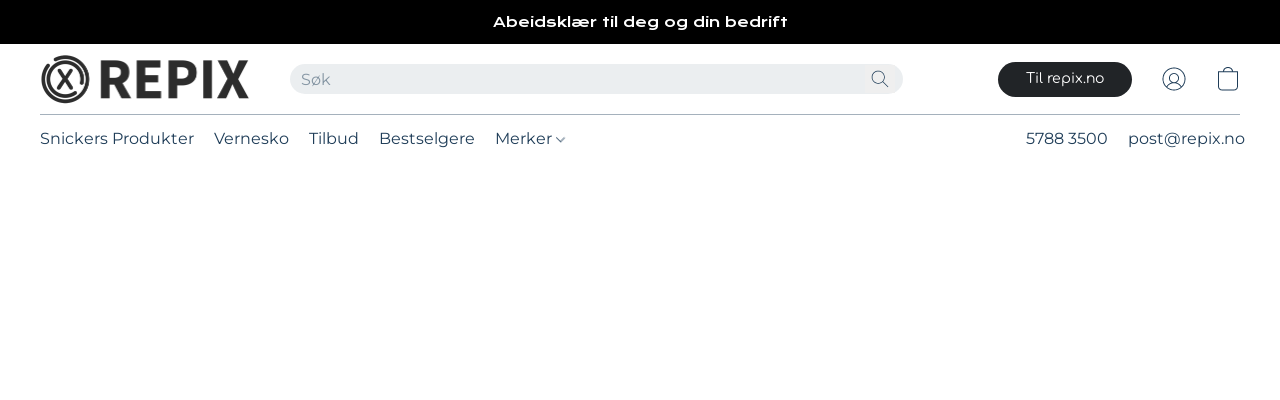

--- FILE ---
content_type: text/html;  charset=utf-8
request_url: https://butikk.repix.no/products/Reflekslue-p590958567
body_size: 22662
content:

<!doctype html>
<html id="ecwid_html" lang="no">
<head>
	<meta charset="utf-8">
	<meta name="viewport"
		  content="height=device-height, width=device-width, initial-scale=1.0, maximum-scale=5.0, minimum-scale=1.0, viewport-fit=cover"/>
	<meta name="referrer" content="origin"/>
	<meta name="generator" content="ec-instant-site"/>
	<meta name="chrome" content="nointentdetection">

	

    <title>Repix</title><meta property="og:title" content="Repix" data-vmid="og:title"><meta property="og:image" content="" data-vmid="og:image"><meta property="og:image:secure_url" content="" data-vmid="og:image:secure_url"><meta property="twitter:title" content="Repix" data-vmid="twitter:title"><meta property="twitter:image" content="" data-vmid="twitter:image"><meta property="og:locale" content="en_US" data-vmid="og:locale"><meta property="twitter:card" content="summary_large_image" data-vmid="twitter:card"><meta property="og:type" content="website" data-vmid="og:type"><meta property="og:site_name" content="Repix" data-vmid="og:site_name"><link href="https://butikk.repix.no/" hreflang="no" rel="alternate"><link href="https://butikk.repix.no/en/" hreflang="en" rel="alternate"><link href="https://butikk.repix.no/" hreflang="x-default" rel="alternate">

<link rel="manifest" href="/manifest.json" />
<meta name="theme-color" content="#FFFFFF" />
<meta http-equiv="x-dns-prefetch-control" content="on">

<link rel="preconnect" href="https://d34ikvsdm2rlij.cloudfront.net/vuega/static/2026/all" crossorigin/>
<link rel="dns-prefetch" href="https://d34ikvsdm2rlij.cloudfront.net/vuega/static/2026/all" crossorigin/>

<link rel="preconnect" href="//images.unsplash.com/" crossorigin/>
<link rel="dns-prefetch" href="//images.unsplash.com/" crossorigin/>

	<link rel="preconnect" href="https://dfvc2y3mjtc8v.cloudfront.net" crossorigin/>
	<link rel="dns-prefetch" href="https://dfvc2y3mjtc8v.cloudfront.net" crossorigin/>
	<link rel="preconnect" href="https://dhgf5mcbrms62.cloudfront.net" crossorigin/>
	<link rel="dns-prefetch" href="https://dhgf5mcbrms62.cloudfront.net" crossorigin/>
	<link rel="preconnect" href="https://d2gt4h1eeousrn.cloudfront.net" crossorigin/>
	<link rel="dns-prefetch" href="https://d2gt4h1eeousrn.cloudfront.net" crossorigin/>

<link rel="preconnect" href="//maps.googleapis.com" crossorigin/>
<link rel="dns-prefetch" href="//maps.googleapis.com" crossorigin/>

<meta property="og:url" content="https://butikk.repix.no/products/Reflekslue-p590958567" />
    <style>@layer vuega-reset, base, components, utilities;</style><link rel="stylesheet" type="text/css" href="https://d34ikvsdm2rlij.cloudfront.net/vuega/static/2026/all/website/assets/website-l7ucqb3s.css" /><link rel="stylesheet" type="text/css" href="https://d34ikvsdm2rlij.cloudfront.net/vuega/static/2026/all/website/assets/AnnouncementBarTile-hn8g47ls.css" /><link rel="stylesheet" type="text/css" href="https://d34ikvsdm2rlij.cloudfront.net/vuega/static/2026/all/website/assets/HeaderTile-kxl9gblf.css" /><link rel="stylesheet" type="text/css" href="https://d34ikvsdm2rlij.cloudfront.net/vuega/static/2026/all/website/assets/style-coivxstf.css" /><link rel="stylesheet" type="text/css" href="https://d34ikvsdm2rlij.cloudfront.net/vuega/static/2026/all/website/assets/FooterTile-juq503vk.css" /><link rel="stylesheet" type="text/css" href="https://d34ikvsdm2rlij.cloudfront.net/vuega/static/2026/all/website/assets/GDPRBannerTile-bz256qld.css" /><link rel="stylesheet" type="text/css" href="https://d34ikvsdm2rlij.cloudfront.net/vuega/static/2026/all/website/assets/PoppinsFont-kfjvq72s.css" /><link rel="stylesheet" type="text/css" href="https://d34ikvsdm2rlij.cloudfront.net/vuega/static/2026/all/website/assets/MontserratFont-4808z44a.css" /><link rel="stylesheet" type="text/css" href="https://d34ikvsdm2rlij.cloudfront.net/vuega/static/2026/all/website/assets/KronaOneFont-bl0tmdql.css" /><link rel="stylesheet" type="text/css" href="https://d34ikvsdm2rlij.cloudfront.net/vuega/static/2026/all/website/assets/ComfortaaFont-dh891w15.css" />

<script>
	var viewportStyleEl = document.createElement('style');
	viewportStyleEl.appendChild(
		document.createTextNode(
			':root {' +
				'--vh: ' + window.innerHeight + ';' +
				'--vw: ' + window.innerWidth + ';' +
			'}'
		)
	);
	document.head.appendChild(viewportStyleEl);
</script>

		<script>
			var removeStaticIntervalId = setInterval(function () {
				if (typeof Ecwid !== "undefined") {
					var staticElement = document.querySelector('#static-html');
					if (staticElement && staticElement.parentNode) {
						staticElement.parentNode.removeChild(staticElement);
					}
					clearInterval(removeStaticIntervalId);
				}
			}, 100);
		</script>

        

		<link rel="canonical" href="https://butikk.repix.no/products/Reflekslue-p590958567"/>


		<meta name="robots" content="noindex">
    <link rel="shortcut icon" href="https://static.repix.no/gfx/repix/fav.png">


</head>
<body id="ecwid_body"
	  class="starter-site disable-ecwid-loader">
<!-- Google Tag Manager -->
<!-- Not Configured -->
<!-- End Google Tag Manager -->
<script>
	showStore = true;
</script>
<script>
	window.assetsBaseUrl = "https://d34ikvsdm2rlij.cloudfront.net/vuega/static/2026/all/";
	window.initialState = "{\"context\":{\"previewMode\":false,\"isTemplatePreviewMode\":false,\"isStyleSettingsPreviewMode\":false,\"isStyleSettingsOnboardingPreviewMode\":false,\"ssrRendered\":true,\"fromAdmin\":false,\"bucketUrls\":{\"au-syd\":\"https://dfvc2y3mjtc8v.cloudfront.net\",\"us-vir\":\"https://dhgf5mcbrms62.cloudfront.net\",\"eu-fra\":\"https://d2gt4h1eeousrn.cloudfront.net\"},\"heapScriptUrl\":\"https://d1tqsoh7s4xjz9.cloudfront.net/v2/i.min.js\",\"heapDomain\":\"https://ecomm.events\",\"page\":\"STORE\",\"appJsUrls\":[\"https://static.zotabox.com/ecwid/widgets.js\",\"https://djqizrxa6f10j.cloudfront.net/apps/pulse-apps/prod/google-tag-manager/1.0/script.min.js\",\"https://analytics.sitewit.com/ecwid.plugin.js\",\"https://saas2.solvercircleapps.com/custom-product-design-front/frontui/platforms/ecwid/plans/PremiumV1/assets/js/app.js\"],\"appCssUrls\":[\"https://saas2.solvercircleapps.com/custom-product-design-front/frontui/platforms/ecwid/plans/PremiumV1/assets/css/app.css\"],\"appsPublicTokens\":{\"app-google-tag-manager\":\"public_3Quc8RF6YbyYCYHBd9iyMb3Yx6Y3ickx\",\"custom-product-design\":\"public_mjt6P9e3kRLaG2CuxauMgPwgkK3ZJ8ez\"},\"appsPublicConfigs\":{\"zotabox-promo-bar\":\"{}\",\"app-google-tag-manager\":\"{\\\"enabled\\\":true}\",\"kliken-stats\":\"{}\",\"custom-product-design\":\"[base64]\"},\"editSiteUrl\":\"https://my.ecwid.com/edit-starter-site?ownerid=23204017&lang=no&from_admin\",\"subscriptionData\":{\"channelId\":\"ecwid\",\"channelType\":\"DIRECT\",\"isPaid\":true,\"isAllowNewCookieBanner\":true,\"maxPageNumber\":100,\"isMultilingualStoreFeatureEnabled\":true,\"isAdvancedDiscountsFeatureAvailable\":true,\"isBasicEcommerceFeatureEnabled\":true,\"siteMode\":\"ECOMMERCE\",\"isRichTextEditorEnabled\":true,\"isTemplateMarketFeatureEnabled\":true,\"isCustomCodeFeatureEnabled\":true,\"isAccessToControlPanel\":true,\"isStorefrontAgeConfirmationFeatureEnabled\":true,\"isAiSectionGenerationFeatureEnabled\":true,\"planName\":\"ECWID_UNLIMITED\",\"planPeriod\":\"annual\",\"isInstantSiteBrandingFooterEnabled\":true,\"isNewSystemSettingsFeatureEnabled\":false,\"isNewSystemSettingsUiFeatureEnabled\":true,\"isShowUpgradeBanner\":false,\"isInstantSiteV2BlogFeatureEnabled\":false},\"isHighPriorityLoadAssigned\":false,\"dataDogRumSettings\":{\"applicationId\":\"c44928be-5327-4643-86ca-bd00b67c66cb\",\"clientToken\":\"pub9dbf33e28dc152b76bde3d2999dfd2a0\",\"site\":\"us5.datadoghq.com\",\"service\":\"vuega-site-prod\",\"env\":\"prod\",\"version\":\"2026-2853-gbe979da98324f6\",\"sessionSampleRate\":0.01,\"defaultPrivacyLevel\":\"mask-user-input\"},\"siteId\":23204017,\"serviceUrl\":\"https://vuega.ecwid.com\",\"clientIp\":\"18.223.206.207\",\"useStorefrontSSR\":false},\"page\":{\"pageList\":[{\"pageId\":\"home\",\"title\":\"Home\",\"urlPath\":\"/\",\"visible\":true,\"visibleHeader\":true,\"visibleFooter\":true,\"visibleAnnouncementBar\":true,\"indexed\":true,\"tileIds\":[\"global\",\"gdpr-banner\",\"header-b376xp\",\"announcement-bar-SEfsHk\",\"feature-list-vWbKGR\",\"footer-4ZfLJt\",\"call-to-action-TKvawA\",\"text-auk9FU\",\"category-products-x24Cb6\",\"category-products-yDXoWk\",\"category-collection-JLvQDA\"],\"createdTimestamp\":1698909769941},{\"pageId\":\"products\",\"title\":\"Storefront\",\"urlPath\":\"/products\",\"visible\":true,\"visibleHeader\":true,\"visibleFooter\":true,\"visibleAnnouncementBar\":true,\"indexed\":true,\"tileIds\":[\"product-details\"],\"createdTimestamp\":1698909769950},{\"pageId\":\"custom-23204017-zgSNKY\",\"title\":\"Contacts · Demo\",\"urlPath\":\"/demopage01\",\"visible\":true,\"visibleHeader\":true,\"visibleFooter\":true,\"visibleAnnouncementBar\":true,\"indexed\":true,\"tileIds\":[\"location-q8JdUD\"],\"createdTimestamp\":1740650465915},{\"pageId\":\"custom-23204017-AHmkxX\",\"title\":\"Customer Reviews · Demo\",\"urlPath\":\"/demopage02\",\"visible\":true,\"visibleHeader\":true,\"visibleFooter\":true,\"visibleAnnouncementBar\":true,\"indexed\":true,\"tileIds\":[\"customer-review-2Vxqfs\"],\"createdTimestamp\":1740650465919},{\"pageId\":\"category\",\"title\":\"Category\",\"urlPath\":\"/category\",\"visible\":true,\"visibleHeader\":true,\"visibleFooter\":true,\"visibleAnnouncementBar\":true,\"indexed\":true,\"tileIds\":[\"storefront-category\"],\"createdTimestamp\":1760881011635},{\"pageId\":\"product\",\"title\":\"Product\",\"urlPath\":\"/product\",\"visible\":true,\"visibleHeader\":true,\"visibleFooter\":true,\"visibleAnnouncementBar\":true,\"indexed\":true,\"tileIds\":[\"storefront-product\"],\"createdTimestamp\":1760881011683}],\"pageSettings\":{\"tilesVisibility\":{\"visibleAnnouncementBar\":true,\"visibleHeader\":true,\"visibleFooter\":true},\"pageType\":\"STORE\"}},\"base\":{\"playingVideosInWebsite\":[],\"burgerMenuOpened\":false,\"searchPanelOpened\":false,\"visibleTranslationLanguages\":[\"no\",\"en\"],\"sideBarType\":\"\",\"isFullPreviewEnabled\":false,\"menuOpenIds\":{},\"menuOpenRequestedByTile\":{}},\"translation\":{\"websiteTranslations\":{\"Block.FeaturedProduct.Blank.title\":\"Produktnavn\",\"Language.id\":\"Indonesisk\",\"ADA.Favorites\":\"Gå til Favoritter\",\"Block.EmbedCustomCode.Blank.placeholder\":\"Endrer utseende når siden publiseres\",\"Language.tr_iso\":\"TR\",\"Language.zh_CN\":\"Kinesisk forenklet\",\"Footer.CookieSettings\":\"Innstillinger for informasjonskapsler\",\"SocialIcon.apple_music.title\":\"Apple Music\",\"Language.hu\":\"Ungarsk\",\"Dialog.TrackingConsent.AcceptAll.button\":\"Godta alle cookies\",\"Language.hr\":\"Kroatisk\",\"Language.zh_TW\":\"Kinesisk tradisjonell\",\"Block.Video.Content.VideoUploaded.Title.ADA.context\":\"Visningsbar tittel på denne videoen er {title}\",\"Language.hy\":\"Armensk\",\"SocialIcon.linkedin.title\":\"LinkedIn\",\"Language.cs_iso\":\"CS\",\"Footer.CookieSettings.ADA.context\":\"Åpne avanserte innstillinger for informasjonskapsler i en ny fane\",\"Footer.PoweredByLightspeed\":\"Drevet av Lightspeed\",\"SocialIcon.twitter.title\":\"X (tidligere Twitter)\",\"Footer.CookieSettings.Analytics\":\"Tillat analytiske og essensielle informasjonskapsler\",\"Footer.ReportAbuse\":\"Rapporter misbruk\",\"Block.Video.Content.VideoUpload.Blank.placeholder\":\"Din video vil vises her\",\"Dialog.TrackingConsent.description_vol2\":\"Vi benytter oss av informasjonskapsler og lignende teknologier for å huske preferansene dine, for å måle effektiviteten til kampanjene våre og for å analysere depersonaliserte data for å forbedre ytelsen til nettstedet vårt. Ved å velge «Godta», gir du ditt samtykke til bruken av alle disse informasjonskapslene. Du kan når som helst endre preferansene dine via Min konto → Samtykke til informasjonskapsler nederst på siden.\",\"NavigationMenu.Account\":\"Min konto\",\"SocialIcon.instagram.title\":\"Instagram\",\"SEO.StoreTitle\":\"Produkter\",\"Location.GetDirections.action\":\"Veibeskrivelse\",\"Language.ca_iso\":\"CA\",\"Pricing.NameYourPrice\":\"Betal hva du vil\",\"Dialog.TrackingConsent.Settings.Selected.button\":\"Tillat valgte\",\"ContactForm.EmailField.error_invalid\":\"Ugyldig e-postadresseformat\",\"Block.CategoryCollection.Blank.placeholder\":\"Kategorien din vil bli vist her\",\"ContactForm.Submit.error\":\"Kunne ikke sende meldingen. Prøv igjen senere.\",\"Language.fi_iso\":\"FI\",\"Language.is\":\"Islandsk\",\"Language.zh_CN_iso\":\"ZH (CN)\",\"ProductDetails.badge.preorder\":\"Forhåndsbestill\",\"Language.it\":\"Italiensk\",\"Language.no_iso\":\"NO\",\"Language.zh\":\"Kinesisk forenklet\",\"Language.de_CH_iso\":\"DE (CH)\",\"Block.ContactInfo.Email.button\":\"Send oss en e-post\",\"CommonLabel.NextTab.Icon.ADA.context\":\"Bytt til fane {count} av {countAll}\",\"CommonLabel.PrevSlideArrow.Button.ADA.context\":\"Gå til neste lysbilde\",\"Header.Menu.Close.action\":\"Lukk\",\"Language.ja\":\"Japansk\",\"OutOfStock.label\":\"Ikke på lager\",\"Common.FreeShipping.text\":\"Gratis\",\"ADA.Search.duplicate\":\"Søk på hjemmesiden\",\"Dialog.TrackingConsent.Settings.OnlyEssential.button\":\"Kun tillat essensielle\",\"Language.he_iso\":\"HE\",\"Language.gl\":\"Galician\",\"Language.es_iso\":\"ES\",\"Language.fr\":\"Fransk\",\"Footer.PoweredBy.wl_safe\":\"Powered by {brand}\",\"ADA.Menu.Mobile\":\"Nettsidemeny\",\"Block.FeaturedProduct.DemoContent.Price\":\"199,99\",\"CommonLabel.SkipToMainContent.Button.ADA.context\":\"Gå til hovedinnhold\",\"Mail.AbuseReport.body\":\"SID {storeId}, {storeUrl}\",\"ADA.Cart\":\"Gå til handlekurven\",\"Language.mn_iso\":\"MN\",\"ShowAllProducts.Button\":\"Vis alle produkter\",\"ContactsWidget.OpenMessenger.Browser.button\":\"Åpne i nettleser\",\"Dialog.TrackingConsent.description.duplicate\":\"Vi bruker cookies og lignende teknologi for å huske preferansene dine og holde deg innlogget («nødvendige» cookies); måle hvor effektive kampanjene våre er og analysere depersonaliserte data for å forbedre ytelsen på nettstedet vårt («Ytterligere» cookies). Ved å velge «Godta nødvendige cookies», gir du ditt samtykke til bruk av kun teknisk nødvendige essensielle cookies. Ved å velge «Godta alle cookies», gir du ditt samtykke til bruk av alle cookies. Du kan endre cookie-preferansen din når som helst ved å trykke på «Cookie-samtykke» nederst på nettsiden. \",\"Language.mr_iso\":\"MR\",\"Language.he\":\"Hebraisk\",\"Language.lt_iso\":\"LT\",\"Language.nl_iso\":\"NL\",\"Language.ro_iso\":\"RO\",\"SoldOut.label\":\"Utsolgt\",\"Footer.PoweredBy.ADA.context\":\"Åpne informasjon om nettstedbyggeren i en ny fane\",\"EmptyState.RootCategories.title\":\"Rotkategoriene dine vil bli vist her\",\"ProductDetails.Preorder.button\":\"Forhåndsbestill\",\"Language.id_iso\":\"ID\",\"NavigationMenu.ProductSearch\":\"Søk etter produkter\",\"Legal.IncludedTaxList\":\"Pris inkl.\",\"Block.CategoryCollection.ProductNumber.Many\":\"{productCount} produkter\",\"Block.ContactInfo.WhatsApp.button\":\"Chat på WhatsApp\",\"Location.Map.NoCookieConsent.action\":\"Godta informasjonskapsler\",\"Dialog.TrackingConsent.ViewPolicy.ADA.context\":\"Les mer i personvernerklæringen vår i en ny fane\",\"SocialIcon.facebook.title\":\"Facebook\",\"Block.Video.VideoUpload.Preview\":\"Din video\",\"ADA.Search\":\"Søk på hjemmesiden\",\"Language.mn\":\"Mongolsk\",\"Language.mk\":\"Makedonsk\",\"SocialIcon.viber.title\":\"Viber\",\"Language.lv_iso\":\"LV\",\"CommonLabel.NextSlideArrow.Button.ADA.context\":\"Gå til neste lysbilde\",\"SocialIcon.line.title\":\"Line\",\"Language.mr\":\"Marathi\",\"Language.ko_iso\":\"KO\",\"Language.gl_iso\":\"GL\",\"Language.fil_iso\":\"FIL\",\"Language.ms\":\"Malayisk\",\"Language.ru_iso\":\"RU\",\"Block.CategoryProducts.WebSiteContent.Price\":\"Tilgjengelig:\",\"Dialog.TrackingConsent.title\":\"Personvernerklæring\",\"Language.lv\":\"Latvisk\",\"Language.th_iso\":\"TH\",\"NavigationMenu.More\":\"Mer…\",\"ADA.Search.placeholder\":\"Oppgi det du leter etter her\",\"Block.FeaturedProduct.Blank.placeholder\":\"Produktet ditt vil bli vist her\",\"Dialog.Showroom.TrackingConsent.Settings.Analytics.description\":\"Samtykke til at informasjonskapsler blir brukt for analytiske formål, slik som Google Analytics og intern statistikk om nettsiden.\",\"Language.de_iso\":\"DE\",\"Dialog.TrackingConsent.AcceptEssential.button\":\"Godta alle nødvendige cookies\",\"ProductList.lowest_price_days_few\":\"Laveste pris i {count} dager: {price}\",\"SocialIcon.wechat.title\":\"WeChat\",\"Footer.CookieSettings.accept\":\"Tillat alle informasjonskapsler\",\"Language.is_iso\":\"IS\",\"SocialIcon.threads.title\":\"Threads\",\"SocialIcon.whatsapp.title\":\"WhatsApp\",\"Language.el_iso\":\"EL\",\"Legal.TaxExemptBusiness.DE\":\"MVA innkreves ikke (innehaver av liten bedrift § 19 UStG)\",\"ProductList.lowest_price_days_other\":\"Laveste pris i {count} dager: {price}\",\"Language.no\":\"Norsk\",\"NavigationMenu.Cart\":\"Handlevogn\",\"CustomerReviews.Image.Close.Button.ADA.context\":\"Lukk bilde av kundeanmeldelse\",\"Language.nl\":\"Hollandsk\",\"Block.LogoGallery.Content.Blank.placeholder\":\"Logoen din vil vises her\",\"Language.ar_iso\":\"AR\",\"ADA.Cart.duplicate\":\"Gå til handlekurven\",\"Language.eu_iso\":\"EU\",\"Language.fr_CA\":\"Fransk (Canada)\",\"Language.sl_iso\":\"SL\",\"ProductList.lowest_price_days_many\":\"Laveste pris i {count} dager: {price}\",\"Header.Brands.PopularBrands\":\"Populære merker\",\"ViewProduct.Showroom.button\":\"Vis produkt\",\"CatalogPage.CompositeProduct.Savings.ribbon\":\"Spar {discount} % på pakken\",\"Language.pt_iso\":\"PT\",\"Block.FeaturedProduct.Blank.description\":\"Beskriv hva som gjør produktet ditt spesielt. Fokuser på det essensielle, og la detaljene vises med et bilde.\",\"Language.be_iso\":\"BE\",\"Language.ja_iso\":\"JA\",\"Language.ko\":\"Koreansk\",\"Language.da_iso\":\"DA\",\"ADA.Mail.Showroom\":\"Kontakt bedriften via e-post\",\"ProductDetails.Ribbon.sample\":\"Vareprøve\",\"Header.Cart\":\"Handlevogn\",\"Mail.AbuseReport.Showroom.subject\":\"Klage mot nettsted: ID {storeId}\",\"Block.HiddenSection.label\":\"Skjult del\",\"SocialIcon.spotify.title\":\"Spotify\",\"Language.pt_BR\":\"Portugisisk brasiliansk\",\"Dialog.TrackingConsent.description_new\":\"Vi benytter oss av informasjonskapsler og lignende teknologier for å huske preferansene dine og for å holde deg innlogget («essensielle» informasjonskapsler); for å måle effektiviteten til kampanjene våre og for å analysere depersonaliserte data for å forbedre ytelsen til nettstedet vårt («ikke-essensielle» informasjonskapsler). Ved å velge «Godta alle informasjonskapsler», gir du ditt samtykke til bruken av alle disse informasjonskapslene. Du kan når som helst endre preferansene dine via Min konto → Samtykke til informasjonskapsler nederst på siden.\",\"Language.et_iso\":\"ET\",\"SitePreviewBanner.title\":\"Sideforhåndsvisning\",\"ContactsWidget.OpenMessenger.Mobile.button\":\"Åpne mobilapp\",\"Dialog.TrackingConsent.Settings.Essential.description\":\"Obligatoriske informasjonskapsler, eksempelvis sikkerhetsrelaterte informasjonskapsler. Samtykke til obligatoriske informasjonskapsler kan ikke trekkes tilbake.\",\"ADA.Search.placeholder.duplicate\":\"Oppgi det du leter etter her\",\"Language.ka\":\"Georgisk\",\"CommonLabels.Decline.button\":\"Avslå\",\"SocialIcon.twitch.title\":\"Twitch\",\"Block.CategoryProducts.Ribbon.Product.placeholder\":\"Sløyfe\",\"ADA.Account\":\"Gå til kontoen din\",\"Block.ContactInfo.Phone.button\":\"Ring oss\",\"CategoryProducts.Slider.FirstDash.ADA.context\":\"Gå til starten av produktlisten\",\"CommonLabels.Accept.button\":\"Godta\",\"Language.lt\":\"Litauisk\",\"Language.hr_iso\":\"HR\",\"Legal.ShippingCostTerms\":\"Fraktkostnader\",\"Legal.ShippingExclusivePrice\":\"Ekskl. frakt\",\"Location.Map.Shown.ADA.context\":\"Kart med en stedsnål\",\"Block.ContactInfo.Facebook.button\":\"Chat på Facebook\",\"Language.sq_iso\":\"SQ\",\"Legal.TaxExemptBusiness.AT\":\"MVA innkreves ikke (innehaver av liten bedrift § 6 UStG)\",\"ADA.Phone.Showroom\":\"Ring bedriftens telefon\",\"Dialog.TrackingConsent.AboutUs.action\":\"Lær mer om oss\",\"Header.Phone\":\"Telefon\",\"Common.ExcludingShipping.text\":\"Ekskl.\",\"Dialog.TrackingConsent.AboutUs.ADA.context\":\"Les mer om butikken i en ny fane\",\"SocialIcon.youtube.title\":\"YouTube\",\"ADA.Mail.duplicate\":\"Opprett en e-post for å sende til butikken\",\"AgeConfirmation.DefaultText.description\":\"For å surfe på dette nettstedet må du bekrefte at du oppfyller alderskravet.\",\"Footer.CookieSettings.Personalization\":\"Tillat personlig tilpassende og essensielle informasjonskapsler\",\"Language.zh_iso\":\"ZH\",\"ContactForm.Submit.success\":\"Meldingen din er sendt\",\"Location.Map.NoCookieConsent.description\":\"For å se kartet, er du nødt til å gi ditt samtykke til bruk av informasjonskapsler\",\"Header.Search.placeholder\":\"Søk\",\"Language.sk_iso\":\"SK\",\"Mail.AbuseReport.Showroom.body\":\"ID {storeId}, {storeUrl}\",\"Test_ECWID_117315\":\"Test_ECWID_117315\",\"Block.ContactInfo.Viber.button\":\"Chat på Viber\",\"Dialog.TrackingConsent.Settings.Accept.button\":\"Godta\",\"Dialog.TrackingConsent.Settings.Personalization.description\":\"Samtykke til informasjonskapsler som husker innstillinger som forbedrer brukeropplevelsen. For eksempel et varsel som sier at du overså et popup-vindu.\",\"AgeConfirmation.DefaultText.Confirm.button\":\"Jeg er over 21\",\"Location.Map.NoCookieConsent\":\"Google Maps bruker informasjonskapsler for å laste inn interaktive kart og huske innstillingene dine. For å se på kartet må du samtykke til bruk av informasjonskapsler.\",\"Location.Map.NoCookieConsent.more_info\":\"Mer info om bruk av informasjonskapsler:\",\"SocialIcon.messenger.title\":\"Facebook Messenger\",\"Header.Menu\":\"Meny\",\"SocialIcon.vkontakte.title\":\"VK\",\"Language.de_CH\":\"Tysk (Sveits)\",\"Language.ro\":\"Rumensk\",\"Dialog.TrackingConsent.description\":\"Vi bruker cookies og lignende teknologi for å huske preferansene dine og holde deg innlogget («nødvendige» cookies); måle hvor effektive kampanjene våre er og analysere depersonaliserte data for å forbedre ytelsen på nettstedet vårt («Ytterligere» cookies). Ved å velge «Godta nødvendige cookies», gir du ditt samtykke til bruk av kun teknisk nødvendige essensielle cookies. Ved å velge «Godta alle cookies», gir du ditt samtykke til bruk av alle cookies. Du kan endre cookie-preferansen din når som helst ved å trykke på «Innstillinger for informasjonskapsler» nederst på nettsiden.\",\"Mail.AbuseReport.subject\":\"Klager mot butikk: SID {storeId}\",\"Block.ContactInfo.Telegram.button\":\"Chat på Telegram\",\"Language.bg\":\"Bulgarsk\",\"Footer.Language\":\"Språk:\",\"Language.be\":\"Hviterussland\",\"Language.ru\":\"Russisk\",\"Block.ContactInfo.WeChat.button\":\"Chat på WeChat\",\"Language.sv_iso\":\"SV\",\"Language.ms_iso\":\"MS\",\"Language.ar\":\"Arabisk\",\"AgeConfirmation.DefaultText.title\":\"Er du over 21 år?\",\"ADA.GoogleMap.duplicate\":\"Lokasjon på Google Maps\",\"ContactForm.PhoneField.error_invalid\":\"Ugyldig telefonnummerformat\",\"Language.fr_iso\":\"FR\",\"Location.Map.Background.ADA.context\":\"Her vil kartet vises når informasjonskapsler er akseptert\",\"SocialIcon.snapchat.title\":\"Snapchat\",\"Subscriptions.SubscribeAndSave.ribbon\":\"Abonner og spar {discount} %\",\"Footer.EcwidByLightspeed\":\"Ecwid av Lightspeed\",\"Block.ContactInfo.Line.button\":\"Chat online\",\"ContactForm.Submit.in_progress\":\"Sender\",\"Dialog.TrackingConsent.Settings.Personalization\":\"Personlig tilpassende\",\"Language.uk_iso\":\"UA\",\"Block.Video.Content.VideoUpload.SupportedPlatforms.placeholder\":\"Støttede plattformer\",\"Dialog.TrackingConsent.Settings.Analytics.description\":\"Samtykke til informasjonskapsler blir brukt for analytiske formål, slik som Google Analytics og interne statistikker.\",\"SocialIcon.telegram.title\":\"Telegram\",\"BuyNow.button\":\"Kjøp nå\",\"Language.zh_TW_iso\":\"ZH (TW)\",\"CustomerReviews.ReadMore.button\":\"Les mer\",\"CatalogPage.CompositeProduct.ribbon\":\"Pakke med {count}\",\"Header.Email\":\"E-post\",\"Language.it_iso\":\"IT\",\"Language.pl\":\"Polsk\",\"Language.sr_iso\":\"SR\",\"Header.Account\":\"Min konto\",\"ADA.Phone\":\"Ring butikkens telefonnummer\",\"CustomerReviews.Image.Open.Button.ADA.context\":\"Åpne bilde av kundeanmeldelse i en ny fane\",\"EmptyState.FeaturedProducts.title\":\"De utvalgte produktene dine vil bli vist her\",\"Header.Search\":\"Søk\",\"Language.es_419\":\"Spansk (Latin-Amerika)\",\"MobileView.Preview.Section.title\":\"Seksjon:\",\"Language.pt\":\"Portugisisk\",\"Notice.TrackingConsent.CookieSettings.ADA.context\":\"Åpne avanserte innstillinger for informasjonskapsler\",\"Cover.NextTab.Icon.ADA.context\":\"Bla til neste seksjon\",\"FooterHeader.SiteLanguage.Dropdown.ADA.context\":\"Endre språk for nettside\",\"ContactForm.RequiredField.error\":\"Feltet skal ikke være tomt\",\"CommonLabel.NextSlideMarker.Button.ADA.context\":\"Gå til lysbilde {count} av {countAll}\",\"EmptyState.RootCategories.Cards.placeholder\":\"Kategorinavn\",\"Language.vi_iso\":\"VI\",\"Dialog.TrackingConsent.Settings.button\":\"Innstillinger for informasjonskapsler\",\"Language.ka_iso\":\"KA\",\"Location.Map.NoCookieConsent.title\":\"Google Maps bruker informasjonskapsler for å laste inn interaktive kart og huske preferansene dine.\",\"Language.es_419_iso\":\"ES (LA)\",\"Language.mk_iso\":\"MK\",\"CategoryProducts.Slider.ThirdDash.ADA.context\":\"Gå til slutten av produktlisten\",\"NavigationMenu.AllCategories\":\"Alle kategorier\",\"Language.en\":\"Engelsk\",\"Language.el\":\"Gresk\",\"AgeConfirmation.DefaultText.Deny.button\":\"Jeg er under 21\",\"Language.fr_CA_iso\":\"FR (CA)\",\"Language.fil\":\"Filippinsk\",\"Language.uk\":\"Ukrainsk\",\"Dialog.TrackingConsent.Settings.Essential\":\"Essensielle (alltid tillatt)\",\"Language.cy_iso\":\"CY\",\"Common.ShippingCosts.link\":\"frakt\",\"Language.fa\":\"Persisk\",\"Language.hu_iso\":\"HU\",\"ProductList.lowest_price_days_one\":\"Laveste pris i {count} dag: {price}\",\"Language.fa_iso\":\"FA\",\"Language.fi\":\"Finsk\",\"OnSale.label\":\"På tilbud\",\"ADA.Mail\":\"Opprett en e-post for å sende til butikken\",\"SkipToMainContent.Button\":\"Gå til hovedinnhold\",\"Language.pl_iso\":\"PL\",\"SitePreviewBanner.Edit.button\":\"Rediger side\",\"Language.eu\":\"Baskisk\",\"Block.Video.Content.VideoUploaded.Author.Button.ADA.context\":\"Visningsbar forfatter av denne videoen er {name}\",\"Language.es\":\"Spansk\",\"SocialIcon.discord.title\":\"Discord\",\"ContactForm.RequiredField.label\":\"Obligatorisk felt\",\"Header.ViewAll\":\"Se alt\",\"Language.et\":\"Estonesisk\",\"Block.CategoryCollection.ProductNumber.plural\":\"Produkter: {number}\",\"Block.ContactInfo.iMessage.button\":\"Chat på iMessage\",\"Dialog.TrackingConsent.ViewPolicy.action\":\"Les mer i personvernerklæringen vår\",\"Footer.Catalog.ViewAll.button\":\"View All\",\"Language.en_iso\":\"EN\",\"Language.vi\":\"Vietnamesisk\",\"SocialIcon.yelp.title\":\"Yelp!\",\"Footer.CookieSettings.decline\":\"Ikke tillat informasjonskapsler med mindre de er teknisk nødvendig\",\"Subscriptions.FirstPayment\":\"Første betaling: {amount}\",\"Block.Video.Content.VideoUploaded.Play.Button.ADA.context\":\"Spill av videoen\",\"Block.Video.VideoUpload.Preview2\":\"Video #2\",\"Block.Video.VideoUpload.Preview3\":\"Video #3\",\"Footer.PoweredBy\":\"Drevet av\",\"Block.Video.VideoUpload.Preview4\":\"Video #4\",\"Language.ca\":\"Katalansk\",\"Language.sq\":\"Albansk\",\"Language.sr\":\"Serbisk\",\"CustomerReviews.StarRating.ADA.context\":\"Stjernevurdering av kunden er {count} av {countAll}\",\"ProductDetails.CompositeProduct.ribbon\":\"Pakke med {count}\",\"Language.sv\":\"Svensk\",\"ADA.Phone.duplicate\":\"Ring butikkens telefonnummer\",\"Block.CategoryProducts.Blank.Product.placeholder\":\"Produktet ditt vil bli vist her\",\"ProductList.lowest_price_days_two\":\"Laveste pris i {count} dager: {price}\",\"Header.Favorites\":\"Favoritter\",\"Dialog.TrackingConsent.Settings.Analytics\":\"Analytiske\",\"Language.hy_iso\":\"HY\",\"SocialIcon.tiktok.title\":\"TikTok\",\"Language.sk\":\"Slovakisk\",\"Language.sl\":\"Slovensk\",\"ADA.GoogleMap\":\"Lokasjon på Google Maps\",\"CategoryProducts.Slider.SecondDash.ADA.context\":\"Gå til midten av produktlisten\",\"Block.Video.VideoUpload.Preview1\":\"Video #1\",\"Language.bg_iso\":\"BG\",\"EmptyState.FeaturedProducts.Cards.placeholder\":\"Produktnavn\",\"Dialog.Showroom.TrackingConsent.AboutUs.ADA.context\":\"Les mer om nettsiden i en ny fane\",\"Language.da\":\"Dansk\",\"Language.de\":\"Tysk\",\"Language.tr\":\"Tyrkisk\",\"Dialog.TrackingConsent.Settings.Decline.button\":\"Avslå\",\"Footer.ReportAbuse.ADA.context\":\"Rapporter misbruk i en ny fane\",\"ProductList.lowest_price\":\"Laveste pris over 30 dager: {price}\",\"ProductDetails.SKU\":\"SKU: {Identifier}\",\"Block.ContactInfo.BusinessLocation.button\":\"Vis virksomhetens plassering\",\"Block.CategoryCollection.ProductNumber.One\":\"1 produkt\",\"Language.cs\":\"Tjekkisk\",\"SocialIcon.pinterest.title\":\"Pinterest\",\"Language.pt_BR_iso\":\"PT (BR)\",\"Language.th\":\"Thai\",\"Block.ContactInfo.Instagram.button\":\"Chat på Instagram\",\"Language.cy\":\"Walesisk\"},\"languageTranslations\":{\"no\":{\"Language.en\":\"Engelsk\",\"Language.no\":\"Norsk\"},\"en\":{\"Language.en\":\"English\",\"Language.no\":\"Norwegian\"}}},\"profile\":{\"profile\":{\"storeId\":23204017,\"locale\":\"no\",\"storeName\":\"Repix\",\"tracking\":{\"googleUniversalAnalyticsId\":\"G-C2RJL2Z5GY\",\"googleGlobalTagId\":\"AW-481877341\",\"fbPixelId\":\"611609724336324\",\"heapEnabled\":true},\"countryCode\":\"NO\",\"storeClosed\":false,\"storeSuspended\":false,\"hideSitePublishedModal\":false,\"isTemplateSite\":false,\"siteUrl\":\"https://butikk.repix.no\",\"hideEcwidLinks\":false,\"enabledLanguages\":[\"no\",\"en\"],\"enableIps\":[\"\"],\"latestPublishTimestamp\":1762268756,\"createdTimestamp\":1657096620,\"previewTemplateInsideEditor\":true,\"editorLightModeEnabled\":true,\"featureFlags\":{\"isPagesEnabled\":true,\"siteMode\":\"ECOMMERCE\",\"siteDisplayCondition\":\"DEFAULT\",\"isBasicEcommerceEnabled\":true,\"isNewSystemSettingsEnabled\":false,\"isNewSystemSettingsUIEnabled\":true,\"isNewSystemSettingsOnboardingUIEnabled\":false,\"isRichTextEditorEnabled\":true,\"isTemplateMarketFeatureEnabled\":true,\"isCustomCodeFeatureEnabled\":true,\"instantSiteSectionFeedbackUrl\":\"\",\"isMenuItemBrandsDropdownEnabled\":true,\"isStorefrontAgeConfirmationFeatureEnabled\":true,\"isStorefrontCustomizationEnabled\":true,\"isInstantSiteBrandingFooterEnabled\":true,\"isTextsAiGenEnabledForTextTile\":false,\"isTextsAiGenEnabledForImageTextTile\":false,\"isTextsAiGenEnabledForCoverTile\":false,\"isShowUpgradeBanner\":false,\"isInstantSiteV2BlogFeatureEnabled\":false,\"isAiAssistantEnabled\":false},\"isDraftChanged\":false}},\"tile\":{\"tileList\":[{\"content\":{\"text\":\"<p>Abeidsklær til deg og din bedrift<\/p>\",\"actionLink\":{\"type\":\"GO_TO_STORE_LINK\",\"title\":\"\"}},\"design\":{\"layout\":\"CENTER\",\"showAllPages\":{\"enabled\":true},\"general\":{\"background\":{\"type\":\"solid\",\"solid\":{\"color\":{\"raw\":\"#000000\",\"hex\":\"#000000\",\"hsl\":{\"h\":221.90476190476107,\"s\":0,\"l\":0,\"a\":1},\"rgba\":{\"r\":0,\"g\":0,\"b\":0,\"a\":1}}},\"gradient\":{\"fromColor\":\"global.color.background\",\"toColor\":\"global.color.background\"}}},\"text\":{\"font\":\"krona_one\",\"size\":14,\"bold\":false,\"italic\":false,\"color\":{\"raw\":\"#FFFFFF\",\"hex\":\"#FFFFFF\",\"hsl\":{\"h\":172.94117647058843,\"s\":0,\"l\":1,\"a\":1},\"rgba\":{\"r\":255,\"g\":255,\"b\":255,\"a\":1}},\"visible\":true},\"actionLink\":{\"appearance\":\"solid-button\",\"color\":{\"raw\":\"#FFFFFF\",\"hex\":\"#FFFFFF\",\"hsl\":{\"h\":0,\"s\":0,\"l\":1,\"a\":1},\"rgba\":{\"r\":255,\"g\":255,\"b\":255,\"a\":1},\"auto\":false}},\"sanitizeHash\":\"c27ba442bce5e0093564b8c3cc487793\"},\"hasChanges\":false,\"id\":\"announcement-bar-SEfsHk\",\"order\":3,\"role\":\"BLOCK\",\"sourceId\":\"announcement_bar_002\",\"type\":\"ANNOUNCEMENT_BAR\",\"visibility\":true},{\"content\":{\"logo\":{\"type\":\"IMAGE\",\"text\":\"echinacea\",\"image\":{\"bucket\":\"eu-fra\",\"borderInfo\":{\"homogeneity\":true,\"color\":{\"r\":0,\"g\":0,\"b\":0,\"a\":0}},\"set\":{\"webp-600x600\":{\"url\":\"23204017/header-b376xp/uJvlYZN-600x600.webp\",\"width\":1181,\"height\":281},\"origin\":{\"url\":\"23204017/header-b376xp/uJvlYZN-origin.png\"},\"cropped-default-100x200\":{\"url\":\"23204017/header-b376xp/uJvlYZN-100x200.png\",\"width\":100,\"height\":200},\"default-200x200\":{\"url\":\"23204017/header-b376xp/uJvlYZN-200x200.png\",\"width\":841,\"height\":200},\"default-600x600\":{\"url\":\"23204017/header-b376xp/uJvlYZN-600x600.png\",\"width\":1181,\"height\":281},\"cropped-default-1000x2000\":{\"url\":\"23204017/header-b376xp/uJvlYZN-1000x2000.png\",\"width\":141,\"height\":281},\"cropped-webp-100x200\":{\"url\":\"23204017/header-b376xp/uJvlYZN-100x200.webp\",\"width\":100,\"height\":200},\"webp-200x200\":{\"url\":\"23204017/header-b376xp/uJvlYZN-200x200.webp\",\"width\":841,\"height\":200},\"cropped-webp-500x1000\":{\"url\":\"23204017/header-b376xp/uJvlYZN-500x1000.webp\",\"width\":141,\"height\":281},\"default-1200x1200\":{\"url\":\"23204017/header-b376xp/uJvlYZN-1200x1200.png\",\"width\":1181,\"height\":281},\"cropped-default-500x1000\":{\"url\":\"23204017/header-b376xp/uJvlYZN-500x1000.png\",\"width\":141,\"height\":281},\"webp-2000x2000\":{\"url\":\"23204017/header-b376xp/uJvlYZN-2000x2000.webp\",\"width\":1181,\"height\":281},\"default-2000x2000\":{\"url\":\"23204017/header-b376xp/uJvlYZN-2000x2000.png\",\"width\":1181,\"height\":281},\"webp-1200x1200\":{\"url\":\"23204017/header-b376xp/uJvlYZN-1200x1200.webp\",\"width\":1181,\"height\":281},\"cropped-webp-1000x2000\":{\"url\":\"23204017/header-b376xp/uJvlYZN-1000x2000.webp\",\"width\":141,\"height\":281}}}},\"menu\":{\"items\":[{\"id\":\"sQvbL\",\"title\":\"Snickers Produkter\",\"type\":\"GO_TO_CATEGORY\",\"link\":\"\",\"categoryId\":177304257},{\"id\":\"j3tkx\",\"title\":\"Vernesko\",\"type\":\"GO_TO_CATEGORY\",\"categoryId\":178060001},{\"id\":\"cOaoE\",\"title\":\"Tilbud\",\"type\":\"GO_TO_CATEGORY\",\"categoryId\":177738266},{\"id\":\"KFZfD\",\"title\":\"Bestselgere\",\"type\":\"GO_TO_CATEGORY\",\"categoryId\":177738269},{\"id\":\"O3Z-7\",\"title\":\"Merker\",\"type\":\"GO_TO_BRAND\"}]},\"contactInfo\":{\"phone\":\"5788 3500\",\"email\":\"post@repix.no\"},\"actionLink\":{\"type\":\"HYPER_LINK\",\"title\":\"Til repix.no\",\"tileId\":\"location-BBYesn\",\"link\":\"https://repix.no\"},\"socialProfiles\":{\"list\":[]}},\"design\":{\"layout\":\"LEFT_LOGO_SEARCH\",\"logo\":{\"font\":\"krona_one\",\"size\":22,\"bold\":true,\"italic\":false,\"color\":{\"raw\":\"#CC3030\",\"hex\":\"#cc3030ff\",\"hsl\":{\"h\":0,\"s\":0.6190476190476191,\"l\":0.49411764705882355,\"a\":1},\"rgba\":{\"r\":204,\"g\":48,\"b\":48,\"a\":1},\"auto\":false},\"spacing\":0,\"capitalization\":\"none\",\"frame\":{\"visible\":false,\"width\":2},\"visible\":true,\"field\":\"logo\"},\"menu\":{\"font\":\"prata\",\"bold\":false,\"italic\":false,\"color\":{\"raw\":\"8CC0CE\",\"hex\":\"#8cc0ceff\",\"hsl\":{\"h\":192.72727272727272,\"s\":0.40243902439024387,\"l\":0.6784313725490196,\"a\":1},\"rgba\":{\"r\":140,\"g\":192,\"b\":206,\"a\":1},\"auto\":false},\"visible\":true},\"phone\":{\"color\":{\"raw\":\"#d6d6d6\",\"hex\":\"#d6d6d6ff\",\"hsl\":{\"h\":0,\"s\":0,\"l\":0.843137,\"a\":1},\"rgba\":{\"r\":214,\"g\":214,\"b\":214,\"a\":1}}},\"email\":{\"color\":{\"raw\":\"#d6d6d6\",\"hex\":\"#d6d6d6ff\",\"hsl\":{\"h\":0,\"s\":0,\"l\":0.843137,\"a\":1},\"rgba\":{\"r\":214,\"g\":214,\"b\":214,\"a\":1}}},\"search\":{\"color\":{\"raw\":\"#E7FF14\",\"hex\":\"#e7ff14ff\",\"hsl\":{\"h\":66.1276595744681,\"s\":1,\"l\":0.5392156862745098,\"a\":1},\"rgba\":{\"r\":231,\"g\":255,\"b\":20,\"a\":1},\"auto\":false},\"visible\":false},\"cart\":{\"color\":{\"raw\":\"8CC0CE\",\"hex\":\"#8cc0ceff\",\"hsl\":{\"h\":192.72727272727272,\"s\":0.40243902439024387,\"l\":0.6784313725490196,\"a\":1},\"rgba\":{\"r\":140,\"g\":192,\"b\":206,\"a\":1},\"auto\":false},\"visible\":true},\"general\":{\"background\":{\"type\":\"solid\",\"solid\":{\"color\":{\"raw\":\"FEF6EE\",\"hex\":\"#fef6eeff\",\"hsl\":{\"h\":30,\"s\":0.8888888888888893,\"l\":0.9647058823529412,\"a\":1},\"rgba\":{\"r\":254,\"g\":246,\"b\":238,\"a\":1},\"auto\":false}},\"gradient\":{\"fromColor\":\"global.color.background\",\"toColor\":\"global.color.background\"}}},\"panelBackground\":{},\"menuAndIcons\":{\"font\":\"montserrat\",\"color\":{\"raw\":\"#1F3D58\",\"hex\":\"#1F3D58\",\"hsl\":{\"h\":208.42105263157896,\"s\":0.4789915966386554,\"l\":0.23333333333333334,\"a\":1},\"rgba\":{\"r\":31,\"g\":61,\"b\":88,\"a\":1}},\"visibilityTogglers\":{\"account\":true,\"search\":true,\"cart\":true,\"menu\":true}},\"actionLink\":{\"appearance\":\"solid-button\",\"font\":\"comfortaa\",\"style\":\"pill\",\"color\":{\"raw\":\"#212427\",\"hex\":\"#212427\",\"hsl\":{\"h\":210,\"s\":0.08333333333333333,\"l\":0.1411764705882353,\"a\":1},\"rgba\":{\"r\":33,\"g\":36,\"b\":39,\"a\":1}},\"visible\":true},\"sanitizeHash\":\"c27ba442bce5e0093564b8c3cc487793\"},\"externalContent\":{\"categoryTree\":[],\"brands\":[{\"name\":\"CRAFT Teamwear\",\"productsFilteredByBrandUrl\":\"https://partnershop.repix.no/search?attribute_Merke=CRAFT+Teamwear\"},{\"name\":\"Clique\",\"productsFilteredByBrandUrl\":\"https://partnershop.repix.no/search?attribute_Merke=Clique\"},{\"name\":\"Craft\",\"productsFilteredByBrandUrl\":\"https://partnershop.repix.no/search?attribute_Merke=Craft\"},{\"name\":\"Cutterandbuck\",\"productsFilteredByBrandUrl\":\"https://partnershop.repix.no/search?attribute_Merke=Cutterandbuck\"},{\"name\":\"Dad\",\"productsFilteredByBrandUrl\":\"https://partnershop.repix.no/search?attribute_Merke=Dad\"},{\"name\":\"Generic\",\"productsFilteredByBrandUrl\":\"https://partnershop.repix.no/search?attribute_Merke=Generic\"},{\"name\":\"Manuell\",\"productsFilteredByBrandUrl\":\"https://partnershop.repix.no/search?attribute_Merke=Manuell\"},{\"name\":\"REPIX\",\"productsFilteredByBrandUrl\":\"https://partnershop.repix.no/search?attribute_Merke=REPIX\"},{\"name\":\"SNICKERS\",\"productsFilteredByBrandUrl\":\"https://partnershop.repix.no/search?attribute_Merke=SNICKERS\"},{\"name\":\"SOLIDGEAR\",\"productsFilteredByBrandUrl\":\"https://partnershop.repix.no/search?attribute_Merke=SOLIDGEAR\"},{\"name\":\"Westford Mill®\",\"productsFilteredByBrandUrl\":\"https://partnershop.repix.no/search?attribute_Merke=Westford+Mill®\"},{\"name\":\"You\",\"productsFilteredByBrandUrl\":\"https://partnershop.repix.no/search?attribute_Merke=You\"},{\"name\":\"Zebro\",\"productsFilteredByBrandUrl\":\"https://partnershop.repix.no/search?attribute_Merke=Zebro\"}]},\"hasChanges\":false,\"id\":\"header-b376xp\",\"order\":4,\"role\":\"BLOCK\",\"sourceId\":\"demo_default_header\",\"type\":\"HEADER\",\"visibility\":true},{\"design\":{},\"externalContent\":{\"legalLinks\":[{\"title\":\"Vilkår og betingelser\",\"type\":\"TERMS\",\"url\":\"https://butikk.repix.no/products/pages/terms\",\"target\":\"\"},{\"title\":\"Personvernserklæring\",\"type\":\"PRIVACY_STATEMENT\",\"url\":\"https://butikk.repix.no/products/pages/privacy-policy\",\"target\":\"\"},{\"title\":\"Frakt- og betalingsinformasjon\",\"type\":\"SHIPPING_COST_PAYMENT_INFO\",\"url\":\"https://butikk.repix.no/products/pages/shipping-payment\",\"target\":\"\"},{\"title\":\"Returrett\",\"type\":\"REVOCATION_TERMS\",\"url\":\"https://butikk.repix.no/products/pages/returns\",\"target\":\"\"},{\"title\":\"Kontakt oss\",\"type\":\"LEGAL_INFO\",\"url\":\"https://butikk.repix.no/products/pages/about\",\"target\":\"\"}]},\"hasChanges\":false,\"id\":\"gdpr-banner\",\"order\":2,\"role\":\"NOTICE\",\"type\":\"GDPR_BANNER\",\"visibility\":true},{\"content\":{},\"defaults\":{\"layout\":\"DEFAULT\",\"imageSize\":{\"value\":\"LARGE\"},\"imageAspectRatio\":{\"value\":\"PORTRAIT_0667\"},\"productFiltersVisibleOnCatalogPages\":{\"value\":\"false\"},\"productFiltersPositionOnCatalogPages\":{\"value\":\"RIGHT\"},\"productFiltersOpenedByDefaultOnCategoryPage\":{\"enabled\":false},\"productFiltersOrientationPosition\":{\"value\":\"VERTICAL\"},\"showSortViewAsOptions\":{\"enabled\":true},\"enableCatalogOnOnePage\":{\"value\":\"false\"},\"productCardLayout\":{\"value\":\"CENTER\"},\"productCardSpacingType\":{\"value\":\"WIDE\"},\"productTitleBehavior\":{\"value\":\"SHOW\"},\"productSubtitleBehavior\":{\"value\":\"SHOW\"},\"productPriceBehavior\":{\"value\":\"SHOW\"},\"productListSwatchesProductOptionBehavior\":{\"value\":\"HIDE\"},\"productSkuBehavior\":{\"value\":\"HIDE\"},\"productBuyButtonBehavior\":{\"value\":\"HIDE\"},\"productRatingSectionBehavior\":{\"value\":\"SHOW\"},\"productRatingViewBehavior\":{\"value\":\"5_STARS_VIEW\"},\"showProductRatingAvg\":{\"enabled\":true},\"showProductTotalNumberOfReview\":{\"enabled\":true},\"showProductFrame\":{\"enabled\":false},\"showProductImages\":{\"enabled\":true},\"showAdditionalImageOnHover\":{\"enabled\":false},\"categoryTitleBehavior\":{\"value\":\"SHOW_ON_IMAGE\"},\"showFooterMenu\":{\"enabled\":true},\"showSigninLink\":{\"enabled\":true},\"storefrontProductOptionShape\":{\"value\":\"SQUARE\"}},\"design\":{\"layout\":\"DEFAULT\",\"imageSize\":{\"value\":\"MEDIUM\"},\"imageAspectRatio\":{\"value\":\"SQUARE\"},\"productFiltersVisibleOnCatalogPages\":{\"value\":\"false\"},\"productFiltersPositionOnCatalogPages\":{\"value\":\"RIGHT\"},\"productFiltersOpenedByDefaultOnCategoryPage\":{\"enabled\":false},\"productFiltersOrientationPosition\":{\"value\":\"VERTICAL\"},\"showSortViewAsOptions\":{\"enabled\":false},\"enableCatalogOnOnePage\":{\"enabled\":false},\"productCardLayout\":{\"value\":\"CENTER\"},\"productTitleBehavior\":{\"value\":\"SHOW\"},\"productSubtitleBehavior\":{\"value\":\"SHOW\"},\"productPriceBehavior\":{\"value\":\"SHOW\"},\"productSkuBehavior\":{\"value\":\"HIDE\"},\"productBuyButtonBehavior\":{\"value\":\"SHOW\"},\"productRatingSectionBehavior\":{\"value\":\"SHOW\"},\"productRatingViewBehavior\":{\"value\":\"5_STARS_VIEW\"},\"showProductRatingAvg\":{\"enabled\":true},\"showProductTotalNumberOfReview\":{\"enabled\":true},\"showProductFrame\":{\"enabled\":true},\"showProductImages\":{\"enabled\":true},\"showAdditionalImageOnHover\":{\"enabled\":true},\"categoryTitleBehavior\":{\"value\":\"SHOW_BELOW_IMAGE\"},\"showFooterMenu\":{\"enabled\":false},\"showSigninLink\":{\"enabled\":false},\"productListSwatchesProductOptionBehavior\":{\"value\":\"SHOW\"},\"categoryViewMode\":{\"value\":\"COLLAPSED\"}},\"hasChanges\":false,\"id\":\"product-details\",\"order\":5,\"role\":\"BLOCK\",\"sourceId\":\"default_product_browser\",\"type\":\"PRODUCT_BROWSER\",\"visibility\":true},{\"content\":{},\"defaults\":{\"layout\":\"TWO_COLUMNS_SIDEBAR_ON_THE_RIGHT\",\"galleryLayout\":{\"value\":\"IMAGE_SINGLE_THUMBNAILS_HORIZONTAL\"},\"showReviewsSectionInOneCardView\":{\"value\":\"true\"},\"showNavigationArrows\":{\"enabled\":true},\"breadcrumbsPosition\":{\"value\":\"NAVIGATION_CONTAINER\"},\"optionSize\":{\"value\":\"MEDIUM\"},\"optionShape\":{\"value\":\"SQUARE\"},\"showProductName\":{\"enabled\":true},\"showProductSku\":{\"enabled\":false},\"showProductPrice\":{\"enabled\":true},\"showLoyalty\":{\"enabled\":true},\"showProductSubtitle\":{\"enabled\":true},\"showProductOptions\":{\"enabled\":true},\"showInStockLabel\":{\"enabled\":true},\"showNumberOfItemsInStock\":{\"enabled\":true},\"showQuantity\":{\"enabled\":false},\"showDeliveryTime\":{\"enabled\":true},\"showWholesalePrices\":{\"enabled\":true},\"showAttributes\":{\"enabled\":true},\"showWeight\":{\"enabled\":false},\"showProductDescription\":{\"enabled\":true},\"showRatingSection\":{\"enabled\":true},\"showReviewSection\":{\"enabled\":true},\"favoritesEnabled\":{\"enabled\":true},\"showShareButtons\":{\"enabled\":true},\"showProductPhotoZoom\":{\"enabled\":true},\"showAltTextAsDescription\":{\"enabled\":false},\"showOutlets\":{\"enabled\":true},\"showProductsQuantity\":{\"enabled\":true}},\"design\":{\"layout\":\"THREE_COLUMNS_SIDEBAR_ON_THE_RIGHT\",\"galleryLayout\":{\"value\":\"IMAGE_SINGLE_THUMBNAILS_HORIZONTAL\"},\"showReviewsSectionInOneCardView\":{\"value\":\"true\"},\"breadcrumbsPosition\":{\"value\":\"DO_NOT_SHOW\"},\"optionSize\":{\"value\":\"MEDIUM\"},\"optionShape\":{\"value\":\"SQUARE\"},\"showProductName\":{\"enabled\":true},\"showProductSku\":{\"enabled\":true},\"showProductPrice\":{\"enabled\":true},\"showProductSubtitle\":{\"enabled\":true},\"showProductOptions\":{\"enabled\":true},\"showInStockLabel\":{\"enabled\":true},\"showNumberOfItemsInStock\":{\"enabled\":true},\"showQuantity\":{\"enabled\":true},\"showDeliveryTime\":{\"enabled\":false},\"showWholesalePrices\":{\"enabled\":false},\"showAttributes\":{\"enabled\":false},\"showWeight\":{\"enabled\":false},\"showProductDescription\":{\"enabled\":true},\"showRatingSection\":{\"enabled\":true},\"showReviewSection\":{\"enabled\":true},\"favoritesEnabled\":{\"enabled\":false},\"showShareButtons\":{\"enabled\":false},\"showProductPhotoZoom\":{\"enabled\":true},\"showAltTextAsDescription\":{\"enabled\":false},\"showNavigationArrows\":{\"enabled\":false},\"positionBreadcrumbs\":400,\"positionBuyButton\":800,\"positionDeliveryTime\":700,\"positionProductDescription\":2147483647,\"positionProductName\":100,\"positionProductOptions\":600,\"positionProductPrice\":300,\"positionReviewSection\":2147483647,\"positionProductSku\":200,\"positionSaveForLater\":1000,\"positionShareButtons\":1100,\"positionSubtitle\":500,\"positionWholesalePrices\":900,\"productDetailsTwoColumnsWithRightSidebarShowProductDescriptionOnSidebar\":{\"enabled\":false},\"bopisRule\":{\"value\":\"UNLIMITED\"},\"showOutlets\":{\"enabled\":true},\"showProductsQuantity\":{\"enabled\":true}},\"externalContent\":{\"productIds\":[783227836,791047436,791047930,791047438,805755140,805754642,805754643,805755405,805755406,805755141,805755142,805754645,805755407,805754646,805754647,805755143,805755144,805755408,805755409,805755145,805754650,805755421,805755423,805754663,805755168,805754664,805755169,805755171,805755172,805755435,805754665,805754666,805755175,805754667,805755437,805755176,805755439,805754669,805754670,805755181,805755182,805755440,805755183,805755442,805755185,805754672,805755186,805754674,805755444,805755445,805755448,805754681,805755450,805755193,805755194,805754682,805755199]},\"hasChanges\":false,\"id\":\"storefront-product\",\"order\":6,\"role\":\"BLOCK\",\"sourceId\":\"default_storefront_product\",\"type\":\"STOREFRONT_PRODUCT\",\"visibility\":false},{\"content\":{},\"design\":{\"layout\":\"DEFAULT\"},\"externalContent\":{\"categoryIds\":[191281007]},\"hasChanges\":false,\"id\":\"storefront-category\",\"order\":7,\"role\":\"BLOCK\",\"sourceId\":\"default_storefront_category\",\"type\":\"STOREFRONT_CATEGORY\",\"visibility\":false},{\"content\":{\"copyright\":\"<p>•REPIX •<\/p>\"},\"design\":{\"layout\":\"CENTER\",\"copyright\":{\"size\":22,\"bold\":true,\"italic\":false,\"color\":{\"raw\":\"#000000\",\"hex\":\"#000000\",\"hsl\":{\"h\":215.00000000000023,\"s\":0,\"l\":0,\"a\":1},\"rgba\":{\"r\":0,\"g\":0,\"b\":0,\"a\":1}},\"visible\":true},\"legalLinks\":{\"bold\":false,\"italic\":false,\"color\":{\"raw\":\"#000000\",\"hex\":\"#000000\",\"hsl\":{\"h\":208.88888888889002,\"s\":0,\"l\":0,\"a\":1},\"rgba\":{\"r\":0,\"g\":0,\"b\":0,\"a\":1}},\"visible\":true},\"madeWithNotice\":{\"color\":{\"raw\":\"#FFFFFF\",\"hex\":\"#FFFFFF\",\"hsl\":{\"h\":208.421052631579,\"s\":0,\"l\":1,\"a\":1},\"rgba\":{\"r\":255,\"g\":255,\"b\":255,\"a\":1}},\"visible\":true},\"general\":{\"background\":{\"type\":\"solid\",\"solid\":{\"color\":{\"raw\":\"#FFFFFF\",\"hex\":\"#ffffffff\",\"hsl\":{\"h\":0,\"s\":0,\"l\":1,\"a\":1},\"rgba\":{\"r\":255,\"g\":255,\"b\":255,\"a\":1},\"auto\":false}},\"gradient\":{\"fromColor\":\"global.color.background\",\"toColor\":\"global.color.background\"}}},\"sanitizeHash\":\"c27ba442bce5e0093564b8c3cc487793\"},\"externalContent\":{\"channelSettings\":{\"showFooter\":true,\"usePartnerLogoInMadeWithSection\":false,\"logoUrl\":\"\",\"madeWithUrl\":\"https://lightspeedhq.com\",\"madeWithLogoUrl\":\"\",\"madeWithLogoSvg\":\"\"},\"legalLinks\":[{\"title\":\"Vilkår og betingelser\",\"type\":\"TERMS\",\"url\":\"https://butikk.repix.no/products/pages/terms\",\"target\":\"\"},{\"title\":\"Personvernserklæring\",\"type\":\"PRIVACY_STATEMENT\",\"url\":\"https://butikk.repix.no/products/pages/privacy-policy\",\"target\":\"\"},{\"title\":\"Frakt- og betalingsinformasjon\",\"type\":\"SHIPPING_COST_PAYMENT_INFO\",\"url\":\"https://butikk.repix.no/products/pages/shipping-payment\",\"target\":\"\"},{\"title\":\"Returrett\",\"type\":\"REVOCATION_TERMS\",\"url\":\"https://butikk.repix.no/products/pages/returns\",\"target\":\"\"},{\"title\":\"Kontakt oss\",\"type\":\"LEGAL_INFO\",\"url\":\"https://butikk.repix.no/products/pages/about\",\"target\":\"\"}],\"reportAbuseLink\":{\"title\":\"Rapporter misbruk\",\"url\":\"mailto:abuse@company.site?subject=Klager mot butikk: SID 23204017&body=SID 23204017, https://butikk.repix.no\",\"target\":\"_blank\"},\"countriesWithHiddenPoweredBy\":[\"BY\",\"RU\",\"UA\"]},\"hasChanges\":false,\"id\":\"footer-4ZfLJt\",\"order\":8,\"role\":\"BLOCK\",\"sourceId\":\"demo_default_footer\",\"tileName\":\"Footer\",\"type\":\"FOOTER\",\"visibility\":true}],\"siteSettings\":{\"design\":{\"color\":{\"title\":{\"raw\":\"#191919\",\"hex\":\"#191919ff\",\"hsl\":{\"h\":0,\"s\":0,\"l\":0.09803921569,\"a\":1},\"rgba\":{\"r\":25,\"g\":25,\"b\":25,\"a\":1},\"auto\":false},\"body\":{\"raw\":\"#191919\",\"hex\":\"#191919ff\",\"hsl\":{\"h\":0,\"s\":0,\"l\":0.09803921569,\"a\":1},\"rgba\":{\"r\":25,\"g\":25,\"b\":25,\"a\":1},\"auto\":false},\"button\":{\"raw\":\"#191919\",\"hex\":\"#191919ff\",\"hsl\":{\"h\":0,\"s\":0,\"l\":0.09803921569,\"a\":1},\"rgba\":{\"r\":25,\"g\":25,\"b\":25,\"a\":1},\"auto\":false},\"link\":{\"raw\":\"#1A7AC4\",\"hex\":\"#1a7ac4ff\",\"hsl\":{\"h\":206,\"s\":0.76576576577,\"l\":0.43529411765,\"a\":1},\"rgba\":{\"r\":26,\"g\":122,\"b\":196,\"a\":1},\"auto\":false},\"background\":{\"raw\":\"#FFFFFF\",\"hex\":\"#FFFFFF\",\"hsl\":{\"h\":14.999999999998122,\"s\":0,\"l\":1,\"a\":1},\"rgba\":{\"r\":255,\"g\":255,\"b\":255,\"a\":1}}},\"fontFamily\":{\"title\":\"poppins\",\"body\":\"poppins\"},\"textSize\":{\"title\":48,\"subtitle\":24,\"body\":18},\"buttonSize\":{\"small\":14,\"medium\":16,\"large\":20},\"layout\":{\"maxWidth\":\"1120\",\"tileMargin\":100,\"appearanceEffect\":\"none\"},\"customCss\":\"\",\"sanitizeHash\":\"21f38a9b192840ae4ced75e2dbf0153a\"},\"externalContent\":{\"effectiveSeoSettings\":{\"title\":\"Repix\",\"description\":\"\",\"socialShareImage\":\"\",\"url\":\"https://butikk.repix.no\"},\"legalLinks\":[{\"title\":\"Vilkår og betingelser\",\"type\":\"TERMS\",\"url\":\"https://butikk.repix.no/products/pages/terms\",\"target\":\"\"},{\"title\":\"Personvernserklæring\",\"type\":\"PRIVACY_STATEMENT\",\"url\":\"https://butikk.repix.no/products/pages/privacy-policy\",\"target\":\"\"},{\"title\":\"Frakt- og betalingsinformasjon\",\"type\":\"SHIPPING_COST_PAYMENT_INFO\",\"url\":\"https://butikk.repix.no/products/pages/shipping-payment\",\"target\":\"\"},{\"title\":\"Returrett\",\"type\":\"REVOCATION_TERMS\",\"url\":\"https://butikk.repix.no/products/pages/returns\",\"target\":\"\"},{\"title\":\"Kontakt oss\",\"type\":\"LEGAL_INFO\",\"url\":\"https://butikk.repix.no/products/pages/about\",\"target\":\"\"}]},\"hasChanges\":false,\"id\":\"global\",\"order\":1,\"role\":\"BLOCK\",\"type\":\"GLOBAL\"}},\"ec\":{\"categories\":{},\"products\":{},\"productsByCategory\":{},\"categoriesByCategory\":{},\"brands\":[],\"categoryTree\":[]},\"customContent\":{\"layouts\":[],\"sections\":[],\"slots\":[]},\"image\":{\"imageListInUploadingState\":[]}}";
	window.instantsite = window.instantsite || {};
</script>
<div>
	<script>
		var hasStaticHtml = true;
		var isHomePage = false;
	</script>
		<div id="static-html" class="store static-product-browser" data-block="store" style="display:none;">
			<div style="">
                <div class="static-content"><div lang="en" class="ec-storefront-v3-ssr ecwid-no-touch ecwid-supports-cssanimations ec-size ec-size--xxs ec-size--xs ec-size--s ec-size--m ec-size--l ec-size--xl ecwid-responsive ecwid-no-dragndrop" style="opacity:0;"><a id="ec-storefront-v3-top-scroller" style="width:0;height:0;position:absolute;display:block;"></a><!--[--><div><div class="ecwid-productBrowser ecwid-productBrowser-v3 ecwid-productBrowser-ProductPage ecwid-productBrowser-ProductPage-590958567"><div><div><div class="ecwid-productBrowser-head"></div><div><div class="ec-wrapper"><!--[--><!--[--><!----><div class="ec-store"><div class="ec-store__content-wrapper"><!--[--><!--[--><div class="product-details"><div class="product-details-unavailable">Sorry, the requested product is not available</div><div class="clearboth"></div></div><div class="ec-footer data-nosnippet ec-footer--no-menu"><!----><!----><div class="ec-currency-converter-element ec-currency-converter-selector"><div class="form-control form-control--select-inline"><div class="form-control__select-text"><span class="form-control__select-text">Display prices in:</span><span>NOK</span></div><select class="form-control__select" aria-label="Display prices in:"></select><div class="form-control__arrow"><svg width="12" height="12" viewBox="0 0 12 12" xmlns="http://www.w3.org/2000/svg"><path d="M11 4L6 9 1 4" fill="none" fill-rule="evenodd" stroke="currentColor" stroke-width="1" stroke-linecap="round" stroke-linejoin="round"></path></svg></div></div></div></div><!--]--><!--]--></div></div><!--]--><!--]--><div class="ec-store ec-store--no-transition"><div class="ec-notices ec-notices--animation-default ec-notices--order-direct ec-notices--fixed ec-notices--top ec-notices--right"><div class="ec-notices__wrap"><!--[--><!--]--></div></div></div><!----><!----></div></div></div></div></div><!----><!----></div><!--]--><style> .ec-store * {
      transition: none !important;
    }</style></div></div>
			</div>
			<div class="border"></div>
		</div>


	<div id="ec-instantsite-website"><div id="ec-instantsite" class="ins-tiles ins-tiles--300 ins-tiles--400 ins-tiles--500 ins-tiles--600 ins-tiles--700 ins-tiles--900 ins-tiles--1100"><div><!--[--><style> /* Poppins font */ </style><style> /* Poppins font */ </style><style> /* Montserrat font */ </style><style> /* Montserrat font */ </style><!--]--></div><style>:root {--global-background-color-a: 1;--global-background-color-b: 1;--global-background-color-h: 14.999999999998122;--global-background-color-l: 100%;--global-background-color-s: 0%;--global-body-color-a: 1;--global-body-color-b: 0.09803921569;--global-body-color-h: 0;--global-body-color-l: 9.803921569%;--global-body-color-s: 0%;--global-body-font-family: Poppins;--global-body-font-size: 18px;--global-button-color-a: 1;--global-button-color-b: 0.09803921569;--global-button-color-h: 0;--global-button-color-l: 9.803921569%;--global-button-color-s: 0%;--global-button-size-large: 20px;--global-button-size-medium: 16px;--global-button-size-small: 14px;--global-link-color-a: 1;--global-link-color-b: 0.43529411765;--global-link-color-h: 206;--global-link-color-l: 43.529411765%;--global-link-color-s: 76.576576577%;--global-subtitle-font-size: 24px;--global-tile-margin: 100;--global-tile-max-width: 1120;--global-title-color-a: 1;--global-title-color-b: 0.09803921569;--global-title-color-h: 0;--global-title-color-l: 9.803921569%;--global-title-color-s: 0%;--global-title-font-family: Poppins;--global-title-font-size: 48px;--scrollbarWidth: 0px;}</style><div class="ins-hidden-skip-link data-nosnippet"><div class="ins-hidden-skip-link__wrap"><a tabindex="0" role="button" aria-label="Gå til hovedinnhold" href="#tile-product-details" class="ins-control ins-control--button ins-control--outline"><div class="ins-control__button"><div class="ins-control__wrap"><span class="ins-control__text">Gå til hovedinnhold</span></div></div></a></div></div><!----><!----><main class="ins-tiles--main"><!--[--><div role="region" class="ins-tile ins-tile--announcement-bar ins-tile--has-text ins-tile--center" id="tile-announcement-bar-SEfsHk" tile-type="ANNOUNCEMENT_BAR" tile-id="announcement-bar-SEfsHk" is-first-tile-with-title="false" tile-index-in-list="0"><div><!--[--><style> /* Krona One font */ </style><!--]--></div><style>#tile-announcement-bar-SEfsHk {--actionLink-color-a: 1;--actionLink-color-b: 1;--actionLink-color-h: 0;--actionLink-color-l: 100%;--actionLink-color-s: 0%;--background-gradient-color-from-a: 0;--background-gradient-color-to-a: 0;--background-solid-color-a: 1;--background-solid-color-b: 0;--background-solid-color-h: 221.90476190476107;--background-solid-color-l: 0%;--background-solid-color-s: 0%;--text-font-family: Krona One;--text-font-size: 14px;--text-font-style: normal;--text-font-weight: 400;--text-text-color-a: 1;--text-text-color-b: 1;--text-text-color-h: 172.94117647058843;--text-text-color-l: 100%;--text-text-color-s: 0%;} </style><div class="ins-tile__wrap ins-tile__animated"><div class="ins-tile__text"><p>Abeidsklær til deg og din bedrift</p></div><!----></div><!--[--><!--]--><!--[--><!--]--><!--[--><!--]--></div><header class="ins-tile ins-tile--header ins-tile--left-logo-search ins-tile--adapted-background" id="tile-header-b376xp" tile-type="HEADER" is-first-tile-with-title="false" tile-index-in-list="1"><div><!--[--><style> /* Krona One font */ </style><style> /* Montserrat font */ </style><style> /* Comfortaa font */ </style><!--]--></div><style>#tile-header-b376xp {--button-color-a: 1;--button-color-b: 0.1411764705882353;--button-color-h: 210;--button-color-l: 14.117647058823529%;--button-color-s: 8.333333333333332%;--button-font-family: Comfortaa;--menu-and-icons-font-family: Montserrat;--menu-and-icons-font-size: 16px;--menu-and-icons-font-style: normal;--menu-and-icons-font-weight: 400;--menu-and-icons-text-color-a: 1;--menu-and-icons-text-color-b: 0.23333333333333334;--menu-and-icons-text-color-h: 208.42105263157896;--menu-and-icons-text-color-l: 23.333333333333332%;--menu-and-icons-text-color-s: 47.89915966386554%;} .ins-tile {--header-height-desktop: 70;--header-height-mobile: 60;}</style><div class="ins-tile__animated"><div class="ins-header"><div class="ins-header__wrap"><div class="ins-header__inner"><div class="ins-header__row"><div class="ins-header__left"><!--[--><div class="ins-header__logo"><a href="/" target="_self" role="button" class="ins-header__logo-inner"><!----><div class="ins-header__logo-image"><div style="background-color:none;" class="ins-header__logo-image-inner"><picture class="ins-picture ins-picture--full ins-picture--inline"><!--[--><source srcset="https://d2gt4h1eeousrn.cloudfront.net/23204017/header-b376xp/uJvlYZN-200x200.webp, https://d2gt4h1eeousrn.cloudfront.net/23204017/header-b376xp/uJvlYZN-600x600.webp 2x" type="image/webp"><!--]--><!--[--><source srcset="https://d2gt4h1eeousrn.cloudfront.net/23204017/header-b376xp/uJvlYZN-200x200.png, https://d2gt4h1eeousrn.cloudfront.net/23204017/header-b376xp/uJvlYZN-600x600.png 2x"><!--]--><img src="https://d2gt4h1eeousrn.cloudfront.net/23204017/header-b376xp/uJvlYZN-200x200.png" alt="Repix" fetchpriority="low" onload=""></picture><!----></div></div></a></div><!--]--><!--[--><div class="ins-header__search ins-header__search--desktop"><form role="search" class="ins-header__search-wrap" method="get"><input class="ins-header__search-field" type="search" enterkeyhint="search" name="keyword" value="" autocomplete="off" maxlength="2048" aria-label="Oppgi det du leter etter her" placeholder="Søk"><button type="submit" aria-label="Søk på hjemmesiden" class="ins-header__search-button"><svg width="24" height="24" viewbox="0 0 24 24" xmlns="http://www.w3.org/2000/svg"><path d="M16.8333 9.83333C16.8333 5.96667 13.7 2.86667 9.86667 2.86667C6 2.86667 2.9 6 2.9 9.83333C2.9 13.7 6.03333 16.8 9.86667 16.8C13.7 16.8333 16.8333 13.7 16.8333 9.83333ZM22 21.4L21.4 22L15.0667 15.6667C13.6667 16.9 11.8667 17.6667 9.83333 17.6667C5.5 17.6667 2 14.1667 2 9.83333C2 5.5 5.5 2 9.83333 2C14.1667 2 17.6667 5.5 17.6667 9.83333C17.6667 11.8333 16.9 13.6667 15.6667 15.0667L22 21.4Z" fill="currentColor" fill-rule="evenodd" clip-rule="evenodd"></path></svg></button></form></div><!--]--></div><div class="ins-header__right"><!--[--><div class="ins-button-wrap ins-header__cta ins-header__cta--desktop" preview-mode="false"><!--[--><!--[--><a tabindex="0" role="button" href="https://repix.no" target="_self" aria-label="Til repix.no" class="ins-control ins-control--button ins-control--solid ins-control--small ins-control--pill"><div class="ins-control__button"><div class="ins-control__wrap"><div class="ins-control__text">Til repix.no</div></div></div></a><!----><!--]--><span style="display:none;"></span><!--]--></div><!--]--><!--[--><!--]--><!--[--><a class="ins-header__icon ins-header__icon--account" href="/products/account" target="_self" role="button" aria-label="Gå til kontoen din"><svg width="24" height="24" viewbox="0 0 24 24" xmlns="http://www.w3.org/2000/svg"><path d="M23.5 12.0037C23.5012 10.0898 23.0244 8.20585 22.1129 6.52281C21.2014 4.83976 19.884 3.41084 18.2802 2.36565C16.6764 1.32047 14.8369 0.692104 12.9287 0.537549C11.0204 0.382995 9.10378 0.707143 7.35258 1.48059C5.60138 2.25404 4.07105 3.45232 2.9004 4.96672C1.72975 6.48113 0.955821 8.26374 0.64882 10.1529C0.34182 12.042 0.511461 13.9779 1.14235 15.7848C1.77325 17.5918 2.84543 19.2128 4.26165 20.5006C4.28966 20.5338 4.32226 20.5629 4.35848 20.5869C6.46141 22.4631 9.18149 23.5 12.0001 23.5C14.8188 23.5 17.5388 22.463 19.6417 20.5867C19.6778 20.5628 19.7102 20.5338 19.7381 20.5007C20.9235 19.4252 21.8705 18.1135 22.5184 16.6501C23.1663 15.1867 23.5007 13.604 23.5 12.0037ZM1.42 12.0037C1.41878 10.2648 1.84643 8.55248 2.66509 7.01827C3.48375 5.48405 4.66817 4.17528 6.11348 3.20782C7.55879 2.24035 9.22042 1.64404 10.9512 1.47168C12.6821 1.29931 14.4287 1.55621 16.0365 2.21963C17.6444 2.88305 19.0638 3.93252 20.1691 5.27513C21.2744 6.61775 22.0316 8.21209 22.3735 9.91701C22.7155 11.6219 22.6317 13.3848 22.1295 15.0496C21.6274 16.7145 20.7224 18.2298 19.4947 19.4616C18.3528 17.55 16.5208 16.1493 14.3764 15.5482C15.373 15.0182 16.1638 14.1702 16.6228 13.1392C17.0819 12.1081 17.1828 10.9532 16.9096 9.85816C16.6364 8.76314 16.0047 7.79091 15.1151 7.09614C14.2254 6.40136 13.1289 6.02395 12 6.02395C10.8711 6.02395 9.77458 6.40136 8.88494 7.09614C7.9953 7.79091 7.36363 8.76314 7.09042 9.85816C6.8172 10.9532 6.91814 12.1081 7.37717 13.1392C7.8362 14.1702 8.62696 15.0182 9.62364 15.5482C7.4792 16.1493 5.64721 17.55 4.50533 19.4616C3.52633 18.4819 2.74996 17.3191 2.22057 16.0394C1.69119 14.7598 1.41915 13.3884 1.42 12.0037ZM12 15.2226C11.1812 15.2226 10.3808 14.9799 9.69994 14.5252C9.01912 14.0704 8.48848 13.424 8.17514 12.6678C7.86179 11.9115 7.77981 11.0794 7.93955 10.2765C8.09929 9.4737 8.49359 8.73626 9.07258 8.15745C9.65157 7.57864 10.3892 7.18447 11.1923 7.02478C11.9954 6.86509 12.8278 6.94705 13.5843 7.26029C14.3408 7.57354 14.9874 8.10401 15.4423 8.78461C15.8972 9.46522 16.14 10.2654 16.14 11.084C16.1388 12.1812 15.7022 13.2332 14.9261 14.0091C14.1499 14.785 13.0976 15.2214 12 15.2226ZM5.19947 20.0991C5.88217 18.8976 6.87116 17.8985 8.06574 17.2035C9.26032 16.5084 10.6178 16.1422 12 16.1422C13.3822 16.1422 14.7397 16.5084 15.9343 17.2035C17.1288 17.8985 18.1178 18.8976 18.8005 20.0991C16.897 21.7015 14.4885 22.5803 12 22.5803C9.51148 22.5803 7.10295 21.7015 5.19947 20.0991Z" fill="currentColor"></path></svg></a><!--]--><!--[--><a class="ins-header__icon ins-header__icon--search" href="/products/search" role="button" aria-label="Søk på hjemmesiden" title="Søk på hjemmesiden"><svg width="24" height="24" viewbox="0 0 24 24" xmlns="http://www.w3.org/2000/svg"><path d="M16.8333 9.83333C16.8333 5.96667 13.7 2.86667 9.86667 2.86667C6 2.86667 2.9 6 2.9 9.83333C2.9 13.7 6.03333 16.8 9.86667 16.8C13.7 16.8333 16.8333 13.7 16.8333 9.83333ZM22 21.4L21.4 22L15.0667 15.6667C13.6667 16.9 11.8667 17.6667 9.83333 17.6667C5.5 17.6667 2 14.1667 2 9.83333C2 5.5 5.5 2 9.83333 2C14.1667 2 17.6667 5.5 17.6667 9.83333C17.6667 11.8333 16.9 13.6667 15.6667 15.0667L22 21.4Z" fill="currentColor" fill-rule="evenodd" clip-rule="evenodd"></path></svg><!----></a><!--]--><!--[--><!--[--><a role="button" class="ins-header__icon ins-header__icon--cart ins-header__icon--cart-empty" data-count="0" aria-label="Gå til handlekurven" title="Gå til handlekurven" target="_self" href="/products/cart"><svg width="24" height="24" viewbox="0 0 24 24" xmlns="http://www.w3.org/2000/svg"><path d="M18 23.5H6C3.8 23.5 2 21.7 2 19.5V4.2H22V19.5C22 21.7 20.2 23.5 18 23.5ZM3 5.2V19.5C3 21.2 4.3 22.5 6 22.5H18C19.7 22.5 21 21.2 21 19.5V5.2H3Z" fill="currentColor"></path><path d="M12 1C9.7 1 8 2.5 8 4.5C8 4.8 7.8 5 7.5 5C7.2 5 7 4.8 7 4.5C7 1.8 9.3 0 12 0C14.7 0 17 1.8 17 4.5C17 4.8 16.8 5 16.5 5C16.2 5 16 4.8 16 4.5C16 2.5 14.3 1 12 1Z" fill="currentColor" fill-rule="evenodd" clip-rule="evenodd"></path><path d="M2 4.18018H22V19.5002C22 21.7093 20.2091 23.5002 18 23.5002H6C3.79086 23.5002 2 21.7093 2 19.5002V4.18018Z" fill="currentColor" fill-rule="evenodd" clip-rule="evenodd" class="ins-cart-has-good"></path></svg></a><!--]--><!--]--><!--[--><!--[--><a class="ins-header__icon ins-header__icon--burger" href="#menu" role="button" aria-label="Nettsidemeny"><svg width="24" height="24" viewbox="0 0 24 24" xmlns="http://www.w3.org/2000/svg"><path d="M23.5 8.5H0.5C0.2 8.5 0 8.3 0 8C0 7.7 0.2 7.5 0.5 7.5H23.5C23.8 7.5 24 7.7 24 8C24 8.3 23.8 8.5 23.5 8.5Z" fill="currentColor"></path><path d="M14.5 16.5H0.5C0.2 16.5 0 16.3 0 16C0 15.7 0.2 15.5 0.5 15.5H14.5C14.8 15.5 15 15.7 15 16C15 16.3 14.8 16.5 14.5 16.5Z" fill="currentColor"></path></svg><span>Meny</span><!----><!----></a><!--]--><!--]--></div></div><div class="ins-header__row"><div class="ins-header__left"><!--[--><div class="ins-header__menu ins-header__menu--several"><div class="ins-header__menu-fade"></div><div class="ins-header__menu-wrap data-nosnippet"><nav class="ins-header__menu-inner"><!--[--><div tabindex="0" class="ins-header__menu-link"><a class="ins-header__menu-link-title" tabindex="-1" href="/404" target="_self" aria-label="Snickers Produkter">Snickers Produkter <!----></a></div><div tabindex="0" class="ins-header__menu-link"><a class="ins-header__menu-link-title" tabindex="-1" href="/404" target="_self" aria-label="Vernesko">Vernesko <!----></a></div><div tabindex="0" class="ins-header__menu-link"><a class="ins-header__menu-link-title" tabindex="-1" href="/404" target="_self" aria-label="Tilbud">Tilbud <!----></a></div><div tabindex="0" class="ins-header__menu-link"><a class="ins-header__menu-link-title" tabindex="-1" href="/404" target="_self" aria-label="Bestselgere">Bestselgere <!----></a></div><div tabindex="0" class="ins-header__menu-link"><a class="ins-header__menu-link-title" tabindex="-1" target="_self" aria-label="Merker">Merker <div class="ins-header__menu-link-icon"></div></a></div><!--]--></nav></div><div class="ins-header__scroller"><div class="ins-header__scroller-marker" style="left:NaN%;width:NaN%;"></div></div><!----><!----><!----></div><!--]--></div><div class="ins-header__right"><!--[--><!--[--><!--[--><a class="ins-header__phone ins-header__phone--desktop" role="button" href="tel:5788 3500" aria-label="Ring butikkens telefonnummer">5788 3500</a><!--]--><span style="display:none;"></span><!--]--><!--]--><!--[--><!--[--><!--[--><a class="ins-header__email ins-header__email--desktop" role="button" href="mailto:post@repix.no" aria-label="Opprett en e-post for å sende til butikken">post@repix.no</a><!--]--><span style="display:none;"></span><!--]--><!--]--></div></div></div><!----><!--[--><!--]--></div></div></div><!--[--><!--]--><!--[--><!--]--><!--[--><!--]--></header><div id="tile-product-details" role="region" class="ins-tile ins-tile--product-browser ins-tile--transparent ins-tile--shown" is-first-tile-with-title="false" tile-index-in-list="2"><div class="ins-tile__wrap"><div id="ecwid-products"></div></div><!--[--><!--]--><!--[--><!--]--><!--[--><!--]--></div><footer class="ins-tile ins-tile--footer ins-tile--center data-nosnippet ins-tile--non-default-background" id="tile-footer-4ZfLJt" tile-type="FOOTER" tile-id="footer-4ZfLJt" visibility="true" is-first-tile-with-title="false" tile-index-in-list="3"><div><!--[--><!--]--></div><style>#tile-footer-4ZfLJt {--background-gradient-color-from-a: 0;--background-gradient-color-to-a: 0;--background-solid-color-a: 1;--background-solid-color-b: 1;--background-solid-color-h: 0;--background-solid-color-l: 100%;--background-solid-color-s: 0%;--copyright-font-size: 22px;--copyright-font-style: normal;--copyright-font-weight: 700;--copyright-text-color-a: 1;--copyright-text-color-b: 0;--copyright-text-color-h: 215.00000000000023;--copyright-text-color-l: 0%;--copyright-text-color-s: 0%;--link-font-size: 14px;--link-font-style: normal;--link-font-weight: 400;--link-text-color-a: 1;--link-text-color-b: 0;--link-text-color-h: 208.88888888889002;--link-text-color-l: 0%;--link-text-color-s: 0%;--made-with-font-size: 14px;--made-with-font-style: normal;--made-with-font-weight: 400;--made-with-text-color-a: 1;--made-with-text-color-b: 1;--made-with-text-color-h: 208.421052631579;--made-with-text-color-l: 100%;--made-with-text-color-s: 0%;}</style><div class="ins-tile__wrap ins-tile__animated"><div class="ins-tile__copyright ins-tile__format"><p>•REPIX •</p></div><div class="ins-tile__links"><!----><!--[--><a tabindex="0" aria-label="Vilkår og betingelser" href="https://butikk.repix.no/products/pages/terms" target="" class="ins-tile__link">Vilkår og betingelser</a><a tabindex="0" aria-label="Personvernserklæring" href="https://butikk.repix.no/products/pages/privacy-policy" target="" class="ins-tile__link">Personvernserklæring</a><a tabindex="0" aria-label="Frakt- og betalingsinformasjon" href="https://butikk.repix.no/products/pages/shipping-payment" target="" class="ins-tile__link">Frakt- og betalingsinformasjon</a><a tabindex="0" aria-label="Returrett" href="https://butikk.repix.no/products/pages/returns" target="" class="ins-tile__link">Returrett</a><a tabindex="0" aria-label="Kontakt oss" href="https://butikk.repix.no/products/pages/about" target="" class="ins-tile__link">Kontakt oss</a><!--]--><a tabindex="0" aria-label="Åpne avanserte innstillinger for informasjonskapsler i en ny fane" class="ins-tile__link">Innstillinger for informasjonskapsler</a><a tabindex="0" href="mailto:abuse@company.site?subject=Klager mot butikk: SID 23204017&amp;body=SID 23204017, https://butikk.repix.no" target="_blank" aria-label="Rapporter misbruk i en ny fane" class="ins-tile__link">Rapporter misbruk</a></div><div class="ins-tile__made-with"><a tabindex="0" target="_blank" href="https://lightspeedhq.com?utm_source=instantsite&amp;utm_medium=powered-by-link&amp;utm_campaign=stores" aria-label="Åpne informasjon om nettstedbyggeren i en ny fane" class="ins-tile__made-with-inner"><!--[-->Drevet av Lightspeed<!--]--></a></div></div><!--[--><!--]--><!--[--><!--]--><!--[--><!--]--></footer><!--]--></main><div class="ins-notices ins-notices--fixed ins-notices--bottom ins-notices--right ins-notices--order-direct ins-notices--without-scroll" fullscreen="false"><div class="ins-notices__wrap"><!--[--><!--[--><!--[--><!----><!--]--><!--]--><!--]--></div></div></div></div>
</div>
<script data-cfasync="false">
	var ecwid_no_body_height = true;
	window.ecwid_nocssrewrite = true;

	var ecwidStoreURL = "https://app.ecwid.com",
		ecwidStoreID = "23204017",
		ecwidStoreParams = "data_platform=startersite_v2&lang=no",
		ecwidStoreName = "Repix",
		ecwidStoreSettings = {
			productsPerPage: 60,
		};

	window.Ecwid = window.Ecwid || {}
	window.EcwidV2 = window.EcwidV2 || {}
	window.Ecwid.restoreCartData = window.EcwidV2.restoreCartData = undefined;

	window.ec = window.ec || {};
	window.ec.config = window.ec.config || {};
	window.ec.config.baseUrl = "/products";
	window.ec.config.enable_canonical_urls = true;
	window.ec.config.interactive = true;
	window.ec.config.facebookWebView = false;
	window.ec.config.scroll_indent = 32;
	window.ec.storefront = window.ec.storefront || {};
	window.ec.storefront.sharing_button_link = "DIRECT_PAGE_URL";
	window.ec.storefront.enable_navigation = true;
	window.ec.storefront.breadcrumbs_have_home_item = true;
	window.ec.storefront.breadcrumbs_home_url = "/no";

		window.ec.config.canonical_base_url = "https://butikk.repix.no/products";

		window.ec.config.storefrontUrls = window.ec.config.storefrontUrls || {};
		window.ec.config.storefrontUrls.cleanUrls = true;


	(function() {
		function hslToRgb(h, s, l) {
			var r, g, b;

			if (s === 0) {
				r = g = b = l;
			} else {
				var hue2rgb = function hue2rgb(p, q, t) {
					if (t < 0) t += 1;
					if (t > 1) t -= 1;
					if (t < 1 / 6) return p + (q - p) * 6 * t;
					if (t < 1 / 2) return q;
					if (t < 2 / 3) return p + (q - p) * (2 / 3 - t) * 6;
					return p;
				}

				var q = l < 0.5 ? l * (1 + s) : l + s - l * s;
				var p = 2 * l - q;
				r = hue2rgb(p, q, h + 1 / 3);
				g = hue2rgb(p, q, h);
				b = hue2rgb(p, q, h - 1 / 3);
			}

			function componentToHex(c) {
				var hex = c.toString(16);
				return hex.length === 1 ? "0" + hex : hex;
			}

			var hex = [r, g, b]
					.map(c => Math.round(c * 255))
					.map(componentToHex)
					.join('');

			return '#' + hex;
		}

		function hslStringToRgb(hString, sString, lString) {
			var h = parseFloat(hString) / 360;
			var s = parseFloat(sString) / 100;
			var l = parseFloat(lString) / 100;
			return hslToRgb(h, s, l);
		}

		const computedStyle = getComputedStyle(document.documentElement);

		function getColor(colorName) {
			const h = computedStyle.getPropertyValue('--global-' + colorName + '-color-h');
			const s = computedStyle.getPropertyValue('--global-' + colorName + '-color-s');
			const l = computedStyle.getPropertyValue('--global-' + colorName + '-color-l');

			return h && s && l ? hslStringToRgb(h, s, l) : "";
		}

		function setChameleonColors() {
			const computedColorBackground = getColor('background');
			const computedColorForeground = getColor('body');
			const computedColorLink = getColor('link');
			const computedColorButton = getColor('button');
			const computedColorPrice = getColor('body');
			const computedColors =
					computedColorBackground &&
					computedColorForeground &&
					computedColorLink &&
					computedColorButton &&
					computedColorPrice ?
							{
								'color-background': computedColorBackground,
								'color-foreground': computedColorForeground,
								'color-link': computedColorLink,
								'color-button': computedColorButton,
								'color-price': computedColorPrice
							} : {};
			window.ec.config.chameleon.colors = window.ec.config.chameleon.colors || computedColors;
		}

		function setChameleonFont() {
			const computedFontFamily = computedStyle.getPropertyValue('--global-body-font-family-stack');
			const computedFont = computedFontFamily ?
					{
						'font-family': computedFontFamily
					} : {};
			window.ec.config.chameleon.font = window.ec.config.chameleon.font || computedFont
		}

		window.ec.config.chameleon = window.ec.config.chameleon || {};
		setChameleonColors();
		setChameleonFont();
	})();
</script>
				<script data-cfasync="false" src="https://d34ikvsdm2rlij.cloudfront.net/startersite/static/2026/2026-2745-g0d0def1bbe69a0/js/store-2020.bundle.js" defer></script>
	<script data-cfasync="false" type="text/javascript" src="https://app.ecwid.com:443/script.js?23204017&data_platform=startersite_v2&lang=no" defer></script>
	<script data-cfasync="false" type="text/javascript">
		window.addEventListener('DOMContentLoaded', () => {
			window.startersite.insertStore({});
		});
	</script>

	<script type="module" src="https://d34ikvsdm2rlij.cloudfront.net/vuega/static/2026/all/website/js/vendor-j50wd3jq.js" defer></script>
<script type="module" src="https://d34ikvsdm2rlij.cloudfront.net/vuega/static/2026/all/website/js/website-app-hqx36mop.js" defer></script>

</body>

</html>
